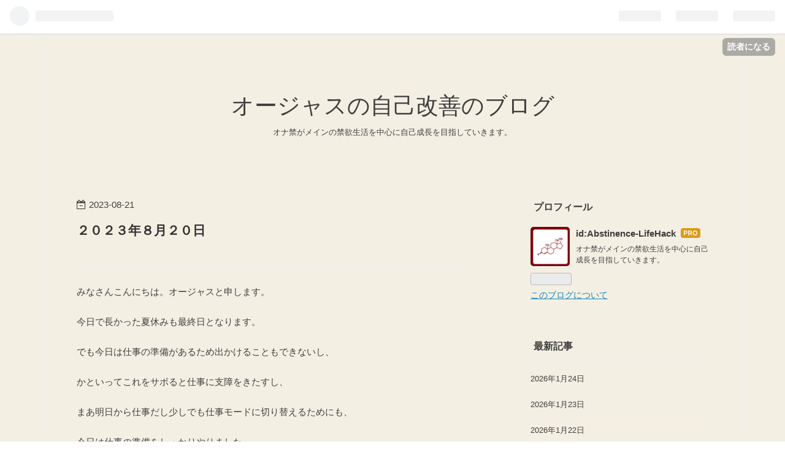

--- FILE ---
content_type: text/html; charset=utf-8
request_url: https://www.abstinence-lifehack.com/entry/20230821/1692545400
body_size: 10223
content:
<!DOCTYPE html>
<html
  lang="ja"

data-admin-domain="//blog.hatena.ne.jp"
data-admin-origin="https://blog.hatena.ne.jp"
data-author="Abstinence-LifeHack"
data-avail-langs="ja en"
data-blog="abstinence-lifehack.hateblo.jp"
data-blog-host="abstinence-lifehack.hateblo.jp"
data-blog-is-public="1"
data-blog-name="オージャスの自己改善のブログ"
data-blog-owner="Abstinence-LifeHack"
data-blog-show-ads=""
data-blog-show-sleeping-ads=""
data-blog-uri="https://www.abstinence-lifehack.com/"
data-blog-uuid="8599973812278232614"
data-blogs-uri-base="https://www.abstinence-lifehack.com"
data-brand="pro"
data-data-layer="{&quot;hatenablog&quot;:{&quot;admin&quot;:{},&quot;analytics&quot;:{&quot;brand_property_id&quot;:&quot;&quot;,&quot;measurement_id&quot;:&quot;&quot;,&quot;non_sampling_property_id&quot;:&quot;&quot;,&quot;property_id&quot;:&quot;&quot;,&quot;separated_property_id&quot;:&quot;UA-29716941-26&quot;},&quot;blog&quot;:{&quot;blog_id&quot;:&quot;8599973812278232614&quot;,&quot;content_seems_japanese&quot;:&quot;true&quot;,&quot;disable_ads&quot;:&quot;custom_domain&quot;,&quot;enable_ads&quot;:&quot;false&quot;,&quot;enable_keyword_link&quot;:&quot;false&quot;,&quot;entry_show_footer_related_entries&quot;:&quot;true&quot;,&quot;force_pc_view&quot;:&quot;false&quot;,&quot;is_public&quot;:&quot;true&quot;,&quot;is_responsive_view&quot;:&quot;false&quot;,&quot;is_sleeping&quot;:&quot;false&quot;,&quot;lang&quot;:&quot;ja&quot;,&quot;name&quot;:&quot;\u30aa\u30fc\u30b8\u30e3\u30b9\u306e\u81ea\u5df1\u6539\u5584\u306e\u30d6\u30ed\u30b0&quot;,&quot;owner_name&quot;:&quot;Abstinence-LifeHack&quot;,&quot;uri&quot;:&quot;https://www.abstinence-lifehack.com/&quot;},&quot;brand&quot;:&quot;pro&quot;,&quot;page_id&quot;:&quot;entry&quot;,&quot;permalink_entry&quot;:{&quot;author_name&quot;:&quot;Abstinence-LifeHack&quot;,&quot;categories&quot;:&quot;&quot;,&quot;character_count&quot;:319,&quot;date&quot;:&quot;2023-08-21&quot;,&quot;entry_id&quot;:&quot;820878482957855236&quot;,&quot;first_category&quot;:&quot;&quot;,&quot;hour&quot;:&quot;0&quot;,&quot;title&quot;:&quot;\uff12\uff10\uff12\uff13\u5e74\uff18\u6708\uff12\uff10\u65e5&quot;,&quot;uri&quot;:&quot;https://www.abstinence-lifehack.com/entry/20230821/1692545400&quot;},&quot;pro&quot;:&quot;pro&quot;,&quot;router_type&quot;:&quot;blogs&quot;}}"
data-device="pc"
data-dont-recommend-pro="false"
data-global-domain="https://hatena.blog"
data-globalheader-color="b"
data-globalheader-type="pc"
data-has-touch-view="1"
data-help-url="https://help.hatenablog.com"
data-page="entry"
data-parts-domain="https://hatenablog-parts.com"
data-plus-available="1"
data-pro="true"
data-router-type="blogs"
data-sentry-dsn="https://03a33e4781a24cf2885099fed222b56d@sentry.io/1195218"
data-sentry-environment="production"
data-sentry-sample-rate="0.1"
data-static-domain="https://cdn.blog.st-hatena.com"
data-version="eb858d677b6f9ea2eeb6a32d6d15a3"




  data-initial-state="{}"

  >
  <head prefix="og: http://ogp.me/ns# fb: http://ogp.me/ns/fb# article: http://ogp.me/ns/article#">

  

  
  <meta name="viewport" content="width=device-width, initial-scale=1.0" />


  


  

  <meta name="robots" content="max-image-preview:large" />


  <meta charset="utf-8"/>
  <meta http-equiv="X-UA-Compatible" content="IE=7; IE=9; IE=10; IE=11" />
  <title>２０２３年８月２０日 - オージャスの自己改善のブログ</title>

  
  <link rel="canonical" href="https://www.abstinence-lifehack.com/entry/20230821/1692545400"/>



  

<meta itemprop="name" content="２０２３年８月２０日 - オージャスの自己改善のブログ"/>

  <meta itemprop="image" content="https://ogimage.blog.st-hatena.com/8599973812278232614/820878482957855236/1692545400"/>


  <meta property="og:title" content="２０２３年８月２０日 - オージャスの自己改善のブログ"/>
<meta property="og:type" content="article"/>
  <meta property="og:url" content="https://www.abstinence-lifehack.com/entry/20230821/1692545400"/>

  <meta property="og:image" content="https://ogimage.blog.st-hatena.com/8599973812278232614/820878482957855236/1692545400"/>

<meta property="og:image:alt" content="２０２３年８月２０日 - オージャスの自己改善のブログ"/>
    <meta property="og:description" content="みなさんこんにちは。オージャスと申します。 今日で長かった夏休みも最終日となります。 でも今日は仕事の準備があるため出かけることもできないし、 かといってこれをサボると仕事に支障をきたすし、 まあ明日から仕事だし少しでも仕事モードに切り替えるためにも、 今日は仕事の準備をしっかりやりました。 でも仕事をしたわけではないからまだ体は休みモードです。 それにこの連休中は筋トレは中止しているし、 明日から筋トレやルーティンを再開して、 いつものストイックな生活に戻していきたいと考えています。 では本日はこの辺で終わらせていただきます。 このブログを最後まで読んでくれて感謝致します。 皆様が輝かしい未…" />
<meta property="og:site_name" content="オージャスの自己改善のブログ"/>

  <meta property="article:published_time" content="2023-08-20T15:30:00Z" />

      <meta name="twitter:card"  content="summary_large_image" />
    <meta name="twitter:image" content="https://ogimage.blog.st-hatena.com/8599973812278232614/820878482957855236/1692545400" />  <meta name="twitter:title" content="２０２３年８月２０日 - オージャスの自己改善のブログ" />    <meta name="twitter:description" content="みなさんこんにちは。オージャスと申します。 今日で長かった夏休みも最終日となります。 でも今日は仕事の準備があるため出かけることもできないし、 かといってこれをサボると仕事に支障をきたすし、 まあ明日から仕事だし少しでも仕事モードに切り替えるためにも、 今日は仕事の準備をしっかりやりました。 でも仕事をしたわけではない…" />  <meta name="twitter:app:name:iphone" content="はてなブログアプリ" />
  <meta name="twitter:app:id:iphone" content="583299321" />
  <meta name="twitter:app:url:iphone" content="hatenablog:///open?uri=https%3A%2F%2Fwww.abstinence-lifehack.com%2Fentry%2F20230821%2F1692545400" />
  
    <meta name="description" content="みなさんこんにちは。オージャスと申します。 今日で長かった夏休みも最終日となります。 でも今日は仕事の準備があるため出かけることもできないし、 かといってこれをサボると仕事に支障をきたすし、 まあ明日から仕事だし少しでも仕事モードに切り替えるためにも、 今日は仕事の準備をしっかりやりました。 でも仕事をしたわけではないからまだ体は休みモードです。 それにこの連休中は筋トレは中止しているし、 明日から筋トレやルーティンを再開して、 いつものストイックな生活に戻していきたいと考えています。 では本日はこの辺で終わらせていただきます。 このブログを最後まで読んでくれて感謝致します。 皆様が輝かしい未…" />


  
<script
  id="embed-gtm-data-layer-loader"
  data-data-layer-page-specific="{&quot;hatenablog&quot;:{&quot;blogs_permalink&quot;:{&quot;blog_afc_issued&quot;:&quot;true&quot;,&quot;entry_afc_issued&quot;:&quot;false&quot;,&quot;is_blog_sleeping&quot;:&quot;false&quot;,&quot;is_author_pro&quot;:&quot;true&quot;,&quot;has_related_entries_with_elasticsearch&quot;:&quot;true&quot;}}}"
>
(function() {
  function loadDataLayer(elem, attrName) {
    if (!elem) { return {}; }
    var json = elem.getAttribute(attrName);
    if (!json) { return {}; }
    return JSON.parse(json);
  }

  var globalVariables = loadDataLayer(
    document.documentElement,
    'data-data-layer'
  );
  var pageSpecificVariables = loadDataLayer(
    document.getElementById('embed-gtm-data-layer-loader'),
    'data-data-layer-page-specific'
  );

  var variables = [globalVariables, pageSpecificVariables];

  if (!window.dataLayer) {
    window.dataLayer = [];
  }

  for (var i = 0; i < variables.length; i++) {
    window.dataLayer.push(variables[i]);
  }
})();
</script>

<!-- Google Tag Manager -->
<script>(function(w,d,s,l,i){w[l]=w[l]||[];w[l].push({'gtm.start':
new Date().getTime(),event:'gtm.js'});var f=d.getElementsByTagName(s)[0],
j=d.createElement(s),dl=l!='dataLayer'?'&l='+l:'';j.async=true;j.src=
'https://www.googletagmanager.com/gtm.js?id='+i+dl;f.parentNode.insertBefore(j,f);
})(window,document,'script','dataLayer','GTM-P4CXTW');</script>
<!-- End Google Tag Manager -->











  <link rel="shortcut icon" href="https://www.abstinence-lifehack.com/icon/favicon">
<link rel="apple-touch-icon" href="https://www.abstinence-lifehack.com/icon/touch">
<link rel="icon" sizes="192x192" href="https://www.abstinence-lifehack.com/icon/link">

  

<link rel="alternate" type="application/atom+xml" title="Atom" href="https://www.abstinence-lifehack.com/feed"/>
<link rel="alternate" type="application/rss+xml" title="RSS2.0" href="https://www.abstinence-lifehack.com/rss"/>

  <link rel="alternate" type="application/json+oembed" href="https://hatena.blog/oembed?url=https%3A%2F%2Fwww.abstinence-lifehack.com%2Fentry%2F20230821%2F1692545400&amp;format=json" title="oEmbed Profile of ２０２３年８月２０日"/>
<link rel="alternate" type="text/xml+oembed" href="https://hatena.blog/oembed?url=https%3A%2F%2Fwww.abstinence-lifehack.com%2Fentry%2F20230821%2F1692545400&amp;format=xml" title="oEmbed Profile of ２０２３年８月２０日"/>
  
  <link rel="author" href="http://www.hatena.ne.jp/Abstinence-LifeHack/">

  

  


  
    
<link rel="stylesheet" type="text/css" href="https://cdn.blog.st-hatena.com/css/blog.css?version=eb858d677b6f9ea2eeb6a32d6d15a3"/>

    
  <link rel="stylesheet" type="text/css" href="https://usercss.blog.st-hatena.com/blog_style/8599973812278232614/112a22e7025053a53a77a0360854d59bbc3c1fef"/>
  
  

  

  
<script> </script>

  
<style>
  div#google_afc_user,
  div.google-afc-user-container,
  div.google_afc_image,
  div.google_afc_blocklink {
      display: block !important;
  }
</style>


  

  
    <script type="application/ld+json">{"@context":"http://schema.org","@type":"Article","dateModified":"2023-08-21T00:30:00+09:00","datePublished":"2023-08-21T00:30:00+09:00","description":"みなさんこんにちは。オージャスと申します。 今日で長かった夏休みも最終日となります。 でも今日は仕事の準備があるため出かけることもできないし、 かといってこれをサボると仕事に支障をきたすし、 まあ明日から仕事だし少しでも仕事モードに切り替えるためにも、 今日は仕事の準備をしっかりやりました。 でも仕事をしたわけではないからまだ体は休みモードです。 それにこの連休中は筋トレは中止しているし、 明日から筋トレやルーティンを再開して、 いつものストイックな生活に戻していきたいと考えています。 では本日はこの辺で終わらせていただきます。 このブログを最後まで読んでくれて感謝致します。 皆様が輝かしい未…","headline":"２０２３年８月２０日","image":["https://cdn.blog.st-hatena.com/images/theme/og-image-1500.png"],"mainEntityOfPage":{"@id":"https://www.abstinence-lifehack.com/entry/20230821/1692545400","@type":"WebPage"}}</script>

  

  

  

</head>

  <body class="page-entry globalheader-ng-enabled">
    

<div id="globalheader-container"
  data-brand="hatenablog"
  
  >
  <iframe id="globalheader" height="37" frameborder="0" allowTransparency="true"></iframe>
</div>


  
  
  
    <nav class="
      blog-controlls
      
    ">
      <div class="blog-controlls-blog-icon">
        <a href="https://www.abstinence-lifehack.com/">
          <img src="https://cdn.image.st-hatena.com/image/square/601f5e993cc103249a18fca504be86f259074132/backend=imagemagick;height=128;version=1;width=128/https%3A%2F%2Fcdn.user.blog.st-hatena.com%2Fcustom_blog_icon%2F139727289%2F1514184468883221" alt="オージャスの自己改善のブログ"/>
        </a>
      </div>
      <div class="blog-controlls-title">
        <a href="https://www.abstinence-lifehack.com/">オージャスの自己改善のブログ</a>
      </div>
      <a href="https://blog.hatena.ne.jp/Abstinence-LifeHack/abstinence-lifehack.hateblo.jp/subscribe?utm_medium=button&amp;utm_source=blogs_topright_button&amp;utm_campaign=subscribe_blog" class="blog-controlls-subscribe-btn test-blog-header-controlls-subscribe">
        読者になる
      </a>
    </nav>
  

  <div id="container">
    <div id="container-inner">
      <header id="blog-title" data-brand="hatenablog">
  <div id="blog-title-inner" >
    <div id="blog-title-content">
      <h1 id="title"><a href="https://www.abstinence-lifehack.com/">オージャスの自己改善のブログ</a></h1>
      
        <h2 id="blog-description">オナ禁がメインの禁欲生活を中心に自己成長を目指していきます。</h2>
      
    </div>
  </div>
</header>

      

      
      




<div id="content" class="hfeed"
  
  >
  <div id="content-inner">
    <div id="wrapper">
      <div id="main">
        <div id="main-inner">
          

          



          
  
  <!-- google_ad_section_start -->
  <!-- rakuten_ad_target_begin -->
  
  
  

  

  
    
      
        <article class="entry hentry test-hentry js-entry-article date-first autopagerize_page_element chars-400 words-100 mode-html entry-odd" id="entry-820878482957855236" data-keyword-campaign="" data-uuid="820878482957855236" data-publication-type="entry">
  <div class="entry-inner">
    <header class="entry-header">
  
    <div class="date entry-date first">
    <a href="https://www.abstinence-lifehack.com/archive/2023/08/21" rel="nofollow">
      <time datetime="2023-08-20T15:30:00Z" title="2023-08-20T15:30:00Z">
        <span class="date-year">2023</span><span class="hyphen">-</span><span class="date-month">08</span><span class="hyphen">-</span><span class="date-day">21</span>
      </time>
    </a>
      </div>
  <h1 class="entry-title">
  <a href="https://www.abstinence-lifehack.com/entry/20230821/1692545400" class="entry-title-link bookmark">２０２３年８月２０日</a>
</h1>

  
  


  

  
  
<div class="social-buttons">
  
  
  
  
  
  
  
  
  
</div>



</header>

    


    <div class="entry-content hatenablog-entry">
  
    <p>みなさんこんにちは。オージャスと申します。</p>
<p>今日で長かった夏休みも最終日となります。</p>
<p>でも今日は仕事の準備があるため出かけることもできないし、</p>
<p>かといってこれをサボると仕事に支障をきたすし、</p>
<p>まあ明日から仕事だし少しでも仕事モードに切り替えるためにも、</p>
<p>今日は仕事の準備をしっかりやりました。</p>
<p>でも仕事をしたわけではないからまだ体は休みモードです。</p>
<p>それにこの連休中は筋トレは中止しているし、</p>
<p>明日から筋トレやルーティンを再開して、</p>
<p>いつものストイックな生活に戻していきたいと考えています。</p>
<p>では本日はこの辺で終わらせていただきます。</p>
<p>このブログを最後まで読んでくれて感謝致します。</p>
<p>皆様が輝かしい未来への礎となる事を心より祈念致します。</p>
<p><iframe style="border: none;" src="https://rcm-fe.amazon-adsystem.com/e/cm?o=9&amp;p=48&amp;l=ur1&amp;category=kindle&amp;banner=0TJZDN29D5N619MVE982&amp;f=ifr&amp;linkID=43276768a8e866ec03ba17c891105dea&amp;t=kaz7102-22&amp;tracking_id=kaz7102-22" width="728" height="90" frameborder="0" marginwidth="0" scrolling="no"></iframe></p>
<p><iframe style="border: none;" src="https://rcm-fe.amazon-adsystem.com/e/cm?o=9&amp;p=48&amp;l=ur1&amp;category=kindleunlimited&amp;banner=020QD8Q3CDAS50JJRD02&amp;f=ifr&amp;linkID=8480812ffc2699f1e075ef43c4a24894&amp;t=kaz7102-22&amp;tracking_id=kaz7102-22" width="728" height="90" frameborder="0" marginwidth="0" scrolling="no"></iframe></p>
<p><iframe style="border: none;" src="https://rcm-fe.amazon-adsystem.com/e/cm?o=9&amp;p=48&amp;l=ur1&amp;category=prime&amp;banner=0VEMZSN241RE9KEJYV02&amp;f=ifr&amp;linkID=ceafe30f6b826a03f1e144ee59b36aa2&amp;t=kaz7102-22&amp;tracking_id=kaz7102-22" width="728" height="90" frameborder="0" marginwidth="0" scrolling="no"></iframe></p>
<p><iframe style="border: none;" src="https://rcm-fe.amazon-adsystem.com/e/cm?o=9&amp;p=48&amp;l=ur1&amp;category=musicunlimited&amp;banner=0T1297SRV329NGY20C02&amp;f=ifr&amp;linkID=c3e410383b32d8e79aa4c3dfc614ea18&amp;t=kaz7102-22&amp;tracking_id=kaz7102-22" width="728" height="90" frameborder="0" marginwidth="0" scrolling="no"></iframe></p>
<p><iframe style="border: none;" src="https://rcm-fe.amazon-adsystem.com/e/cm?o=9&amp;p=48&amp;l=ur1&amp;category=audible&amp;banner=193071V4XXGHG0SQJB02&amp;f=ifr&amp;linkID=27b3bbff441d0d0cc0d70d30200936be&amp;t=kaz7102-22&amp;tracking_id=kaz7102-22" width="728" height="90" frameborder="0" marginwidth="0" scrolling="no"></iframe></p>
<p><iframe style="border: none;" src="https://rcm-fe.amazon-adsystem.com/e/cm?o=9&amp;p=48&amp;l=ur1&amp;category=primevideochannel&amp;banner=0ARGP2M0NT03XRJ749G2&amp;f=ifr&amp;linkID=3ed324fe1e605daf50784255f36c8f0b&amp;t=kaz7102-22&amp;tracking_id=kaz7102-22" width="728" height="90" frameborder="0" marginwidth="0" scrolling="no"></iframe></p>
<p><iframe style="border: none;" src="https://rcm-fe.amazon-adsystem.com/e/cm?o=9&amp;p=48&amp;l=ur1&amp;category=kindlebooks&amp;banner=1X31T257082BN8GSPVG2&amp;f=ifr&amp;linkID=e3d781c5c950005bb0747914b56a1284&amp;t=kaz7102-22&amp;tracking_id=kaz7102-22" width="728" height="90" frameborder="0" marginwidth="0" scrolling="no"></iframe></p>
<p><iframe style="border: none;" src="https://rcm-fe.amazon-adsystem.com/e/cm?o=9&amp;p=48&amp;l=ur1&amp;category=amazonbusiness&amp;banner=080FCG0ZYXP51TTARGR2&amp;f=ifr&amp;linkID=6b1b7c733c103d16e592dac997f8abe7&amp;t=kaz7102-22&amp;tracking_id=kaz7102-22" width="728" height="90" frameborder="0" marginwidth="0" scrolling="no"></iframe></p>
    
    




    

  
</div>

    
  <footer class="entry-footer">
    
    <div class="entry-tags-wrapper">
  <div class="entry-tags">  </div>
</div>

    <p class="entry-footer-section track-inview-by-gtm" data-gtm-track-json="{&quot;area&quot;: &quot;finish_reading&quot;}">
  <span class="author vcard"><span class="fn" data-load-nickname="1" data-user-name="Abstinence-LifeHack" >Abstinence-LifeHack</span></span>
  <span class="entry-footer-time"><a href="https://www.abstinence-lifehack.com/entry/20230821/1692545400"><time data-relative datetime="2023-08-20T15:30:00Z" title="2023-08-20T15:30:00Z" class="updated">2023-08-21 00:30</time></a></span>
  
  
  
    <span class="
      entry-footer-subscribe
      
    " data-test-blog-controlls-subscribe>
      <a href="https://blog.hatena.ne.jp/Abstinence-LifeHack/abstinence-lifehack.hateblo.jp/subscribe?utm_campaign=subscribe_blog&amp;utm_source=blogs_entry_footer&amp;utm_medium=button">
        読者になる
      </a>
    </span>
  
</p>

    
  <div
    class="hatena-star-container"
    data-hatena-star-container
    data-hatena-star-url="https://www.abstinence-lifehack.com/entry/20230821/1692545400"
    data-hatena-star-title="２０２３年８月２０日"
    data-hatena-star-variant="profile-icon"
    data-hatena-star-profile-url-template="https://blog.hatena.ne.jp/{username}/"
  ></div>


    
<div class="social-buttons">
  
  
  
  
  
  
  
  
  
</div>

    

    <div class="customized-footer">
      
  <iframe class="hatena-bookmark-comment-iframe" data-src="https://www.abstinence-lifehack.com/iframe/hatena_bookmark_comment?canonical_uri=https%3A%2F%2Fwww.abstinence-lifehack.com%2Fentry%2F20230821%2F1692545400" frameborder="0" scrolling="no" style="border: none; width: 100%;">
  </iframe>


        

          <div class="entry-footer-modules" id="entry-footer-secondary-modules">      
<div class="hatena-module hatena-module-related-entries" >
      
  <!-- Hatena-Epic-has-related-entries-with-elasticsearch:true -->
  <div class="hatena-module-title">
    関連記事
  </div>
  <div class="hatena-module-body">
    <ul class="related-entries hatena-urllist urllist-with-thumbnails">
  
  
    
    <li class="urllist-item related-entries-item">
      <div class="urllist-item-inner related-entries-item-inner">
        
          
                      <div class="urllist-date-link related-entries-date-link">
  <a href="https://www.abstinence-lifehack.com/archive/2024/07/25" rel="nofollow">
    <time datetime="2024-07-24T15:30:00Z" title="2024年7月25日">
      2024-07-25
    </time>
  </a>
</div>

          <a href="https://www.abstinence-lifehack.com/entry/20240725/1721835000" class="urllist-title-link related-entries-title-link  urllist-title related-entries-title">２０２４年７月２４日</a>




          
          

                      <div class="urllist-entry-body related-entries-entry-body">みなさんこんにちは。オージャスと申します。 自分は筋トレなど…</div>
      </div>
    </li>
  
    
    <li class="urllist-item related-entries-item">
      <div class="urllist-item-inner related-entries-item-inner">
        
          
                      <div class="urllist-date-link related-entries-date-link">
  <a href="https://www.abstinence-lifehack.com/archive/2024/07/20" rel="nofollow">
    <time datetime="2024-07-19T15:30:00Z" title="2024年7月20日">
      2024-07-20
    </time>
  </a>
</div>

          <a href="https://www.abstinence-lifehack.com/entry/20240720/1721403000" class="urllist-title-link related-entries-title-link  urllist-title related-entries-title">２０２４年７月１９日</a>




          
          

                      <div class="urllist-entry-body related-entries-entry-body">みなさんこんにちは。オージャスと申します。 オナ禁とか筋トレ…</div>
      </div>
    </li>
  
    
    <li class="urllist-item related-entries-item">
      <div class="urllist-item-inner related-entries-item-inner">
        
          
                      <div class="urllist-date-link related-entries-date-link">
  <a href="https://www.abstinence-lifehack.com/archive/2024/03/19" rel="nofollow">
    <time datetime="2024-03-18T15:30:00Z" title="2024年3月19日">
      2024-03-19
    </time>
  </a>
</div>

          <a href="https://www.abstinence-lifehack.com/entry/20240319/1710775800" class="urllist-title-link related-entries-title-link  urllist-title related-entries-title">２０２４年３月１８日</a>




          
          

                      <div class="urllist-entry-body related-entries-entry-body">みなさんこんにちは。オージャスと申します。 筋トレを始めて７…</div>
      </div>
    </li>
  
    
    <li class="urllist-item related-entries-item">
      <div class="urllist-item-inner related-entries-item-inner">
        
          
                      <div class="urllist-date-link related-entries-date-link">
  <a href="https://www.abstinence-lifehack.com/archive/2024/01/19" rel="nofollow">
    <time datetime="2024-01-18T15:30:00Z" title="2024年1月19日">
      2024-01-19
    </time>
  </a>
</div>

          <a href="https://www.abstinence-lifehack.com/entry/20240119/1705591800" class="urllist-title-link related-entries-title-link  urllist-title related-entries-title">２０２４年１月１８日</a>




          
          

                      <div class="urllist-entry-body related-entries-entry-body">みなさんこんにちは。オージャスと申します。 今までの自分は趣…</div>
      </div>
    </li>
  
    
    <li class="urllist-item related-entries-item">
      <div class="urllist-item-inner related-entries-item-inner">
        
          
                      <div class="urllist-date-link related-entries-date-link">
  <a href="https://www.abstinence-lifehack.com/archive/2023/10/19" rel="nofollow">
    <time datetime="2023-10-18T15:30:00Z" title="2023年10月19日">
      2023-10-19
    </time>
  </a>
</div>

          <a href="https://www.abstinence-lifehack.com/entry/20231019/1697643000" class="urllist-title-link related-entries-title-link  urllist-title related-entries-title">２０２３年１０月１８日</a>




          
          

                      <div class="urllist-entry-body related-entries-entry-body">みなさんこんにちは。オージャスと申します。 自分はやりたいこ…</div>
      </div>
    </li>
  
</ul>

  </div>
</div>
  </div>
        

      
    </div>
    
  <div class="comment-box js-comment-box">
    
    <ul class="comment js-comment">
      <li class="read-more-comments" style="display: none;"><a>もっと読む</a></li>
    </ul>
    
      <a class="leave-comment-title js-leave-comment-title">コメントを書く</a>
    
  </div>

  </footer>

  </div>
</article>

      
      
    
  

  
  <!-- rakuten_ad_target_end -->
  <!-- google_ad_section_end -->
  
  
  
  <div class="pager pager-permalink permalink">
    
      
      <span class="pager-prev">
        <a href="https://www.abstinence-lifehack.com/entry/20230822/1692631800" rel="prev">
          <span class="pager-arrow">&laquo; </span>
          ２０２３年８月２１日
        </a>
      </span>
    
    
      
      <span class="pager-next">
        <a href="https://www.abstinence-lifehack.com/entry/20230820/1692459000" rel="next">
          ２０２３年８月１９日
          <span class="pager-arrow"> &raquo;</span>
        </a>
      </span>
    
  </div>


  



        </div>
      </div>

      <aside id="box1">
  <div id="box1-inner">
  </div>
</aside>

    </div><!-- #wrapper -->

    
<aside id="box2">
  
  <div id="box2-inner">
    
      

<div class="hatena-module hatena-module-profile">
  <div class="hatena-module-title">
    プロフィール
  </div>
  <div class="hatena-module-body">
    
    <a href="https://www.abstinence-lifehack.com/about" class="profile-icon-link">
      <img src="https://cdn.profile-image.st-hatena.com/users/Abstinence-LifeHack/profile.png?1503204762"
      alt="id:Abstinence-LifeHack" class="profile-icon" />
    </a>
    

    
    <span class="id">
      <a href="https://www.abstinence-lifehack.com/about" class="hatena-id-link"><span data-load-nickname="1" data-user-name="Abstinence-LifeHack">id:Abstinence-LifeHack</span></a>
      
  
  
    <a href="https://blog.hatena.ne.jp/-/pro?plus_via=blog_plus_badge&amp;utm_source=pro_badge&amp;utm_medium=referral&amp;utm_campaign=register_pro" title="はてなブログPro"><i class="badge-type-pro">はてなブログPro</i></a>
  


    </span>
    

    

    
    <div class="profile-description">
      <p>オナ禁がメインの禁欲生活を中心に自己成長を目指していきます。</p>

    </div>
    

    
      <div class="hatena-follow-button-box btn-subscribe js-hatena-follow-button-box"
  
  >

  <a href="#" class="hatena-follow-button js-hatena-follow-button">
    <span class="subscribing">
      <span class="foreground">読者です</span>
      <span class="background">読者をやめる</span>
    </span>
    <span class="unsubscribing" data-track-name="profile-widget-subscribe-button" data-track-once>
      <span class="foreground">読者になる</span>
      <span class="background">読者になる</span>
    </span>
  </a>
  <div class="subscription-count-box js-subscription-count-box">
    <i></i>
    <u></u>
    <span class="subscription-count js-subscription-count">
    </span>
  </div>
</div>

    

    

    <div class="profile-about">
      <a href="https://www.abstinence-lifehack.com/about">このブログについて</a>
    </div>

  </div>
</div>

    
      <div class="hatena-module hatena-module-recent-entries ">
  <div class="hatena-module-title">
    <a href="https://www.abstinence-lifehack.com/archive">
      最新記事
    </a>
  </div>
  <div class="hatena-module-body">
    <ul class="recent-entries hatena-urllist ">
  
  
    
    <li class="urllist-item recent-entries-item">
      <div class="urllist-item-inner recent-entries-item-inner">
        
          
          
          <a href="https://www.abstinence-lifehack.com/entry/20260125/1769266800" class="urllist-title-link recent-entries-title-link  urllist-title recent-entries-title">2026年1月24日</a>




          
          

                </div>
    </li>
  
    
    <li class="urllist-item recent-entries-item">
      <div class="urllist-item-inner recent-entries-item-inner">
        
          
          
          <a href="https://www.abstinence-lifehack.com/entry/20260124/1769180400" class="urllist-title-link recent-entries-title-link  urllist-title recent-entries-title">2026年1月23日</a>




          
          

                </div>
    </li>
  
    
    <li class="urllist-item recent-entries-item">
      <div class="urllist-item-inner recent-entries-item-inner">
        
          
          
          <a href="https://www.abstinence-lifehack.com/entry/20260123/1769094000" class="urllist-title-link recent-entries-title-link  urllist-title recent-entries-title">2026年1月22日</a>




          
          

                </div>
    </li>
  
    
    <li class="urllist-item recent-entries-item">
      <div class="urllist-item-inner recent-entries-item-inner">
        
          
          
          <a href="https://www.abstinence-lifehack.com/entry/20260122/1769007600" class="urllist-title-link recent-entries-title-link  urllist-title recent-entries-title">2026年1月21日</a>




          
          

                </div>
    </li>
  
    
    <li class="urllist-item recent-entries-item">
      <div class="urllist-item-inner recent-entries-item-inner">
        
          
          
          <a href="https://www.abstinence-lifehack.com/entry/20260121/1768921200" class="urllist-title-link recent-entries-title-link  urllist-title recent-entries-title">2026年1月20日</a>




          
          

                </div>
    </li>
  
</ul>

      </div>
</div>

    
      

<div class="hatena-module hatena-module-archive" data-archive-type="default" data-archive-url="https://www.abstinence-lifehack.com/archive">
  <div class="hatena-module-title">
    <a href="https://www.abstinence-lifehack.com/archive">月別アーカイブ</a>
  </div>
  <div class="hatena-module-body">
    
      
        <ul class="hatena-urllist">
          
            <li class="archive-module-year archive-module-year-hidden" data-year="2026">
              <div class="archive-module-button">
                <span class="archive-module-hide-button">▼</span>
                <span class="archive-module-show-button">▶</span>
              </div>
              <a href="https://www.abstinence-lifehack.com/archive/2026" class="archive-module-year-title archive-module-year-2026">
                2026
              </a>
              <ul class="archive-module-months">
                
                  <li class="archive-module-month">
                    <a href="https://www.abstinence-lifehack.com/archive/2026/01" class="archive-module-month-title archive-module-month-2026-1">
                      2026 / 1
                    </a>
                  </li>
                
              </ul>
            </li>
          
            <li class="archive-module-year archive-module-year-hidden" data-year="2025">
              <div class="archive-module-button">
                <span class="archive-module-hide-button">▼</span>
                <span class="archive-module-show-button">▶</span>
              </div>
              <a href="https://www.abstinence-lifehack.com/archive/2025" class="archive-module-year-title archive-module-year-2025">
                2025
              </a>
              <ul class="archive-module-months">
                
                  <li class="archive-module-month">
                    <a href="https://www.abstinence-lifehack.com/archive/2025/12" class="archive-module-month-title archive-module-month-2025-12">
                      2025 / 12
                    </a>
                  </li>
                
                  <li class="archive-module-month">
                    <a href="https://www.abstinence-lifehack.com/archive/2025/11" class="archive-module-month-title archive-module-month-2025-11">
                      2025 / 11
                    </a>
                  </li>
                
                  <li class="archive-module-month">
                    <a href="https://www.abstinence-lifehack.com/archive/2025/10" class="archive-module-month-title archive-module-month-2025-10">
                      2025 / 10
                    </a>
                  </li>
                
                  <li class="archive-module-month">
                    <a href="https://www.abstinence-lifehack.com/archive/2025/09" class="archive-module-month-title archive-module-month-2025-9">
                      2025 / 9
                    </a>
                  </li>
                
                  <li class="archive-module-month">
                    <a href="https://www.abstinence-lifehack.com/archive/2025/08" class="archive-module-month-title archive-module-month-2025-8">
                      2025 / 8
                    </a>
                  </li>
                
                  <li class="archive-module-month">
                    <a href="https://www.abstinence-lifehack.com/archive/2025/07" class="archive-module-month-title archive-module-month-2025-7">
                      2025 / 7
                    </a>
                  </li>
                
                  <li class="archive-module-month">
                    <a href="https://www.abstinence-lifehack.com/archive/2025/06" class="archive-module-month-title archive-module-month-2025-6">
                      2025 / 6
                    </a>
                  </li>
                
                  <li class="archive-module-month">
                    <a href="https://www.abstinence-lifehack.com/archive/2025/05" class="archive-module-month-title archive-module-month-2025-5">
                      2025 / 5
                    </a>
                  </li>
                
                  <li class="archive-module-month">
                    <a href="https://www.abstinence-lifehack.com/archive/2025/04" class="archive-module-month-title archive-module-month-2025-4">
                      2025 / 4
                    </a>
                  </li>
                
                  <li class="archive-module-month">
                    <a href="https://www.abstinence-lifehack.com/archive/2025/03" class="archive-module-month-title archive-module-month-2025-3">
                      2025 / 3
                    </a>
                  </li>
                
                  <li class="archive-module-month">
                    <a href="https://www.abstinence-lifehack.com/archive/2025/02" class="archive-module-month-title archive-module-month-2025-2">
                      2025 / 2
                    </a>
                  </li>
                
                  <li class="archive-module-month">
                    <a href="https://www.abstinence-lifehack.com/archive/2025/01" class="archive-module-month-title archive-module-month-2025-1">
                      2025 / 1
                    </a>
                  </li>
                
              </ul>
            </li>
          
            <li class="archive-module-year archive-module-year-hidden" data-year="2024">
              <div class="archive-module-button">
                <span class="archive-module-hide-button">▼</span>
                <span class="archive-module-show-button">▶</span>
              </div>
              <a href="https://www.abstinence-lifehack.com/archive/2024" class="archive-module-year-title archive-module-year-2024">
                2024
              </a>
              <ul class="archive-module-months">
                
                  <li class="archive-module-month">
                    <a href="https://www.abstinence-lifehack.com/archive/2024/12" class="archive-module-month-title archive-module-month-2024-12">
                      2024 / 12
                    </a>
                  </li>
                
                  <li class="archive-module-month">
                    <a href="https://www.abstinence-lifehack.com/archive/2024/11" class="archive-module-month-title archive-module-month-2024-11">
                      2024 / 11
                    </a>
                  </li>
                
                  <li class="archive-module-month">
                    <a href="https://www.abstinence-lifehack.com/archive/2024/10" class="archive-module-month-title archive-module-month-2024-10">
                      2024 / 10
                    </a>
                  </li>
                
                  <li class="archive-module-month">
                    <a href="https://www.abstinence-lifehack.com/archive/2024/09" class="archive-module-month-title archive-module-month-2024-9">
                      2024 / 9
                    </a>
                  </li>
                
                  <li class="archive-module-month">
                    <a href="https://www.abstinence-lifehack.com/archive/2024/08" class="archive-module-month-title archive-module-month-2024-8">
                      2024 / 8
                    </a>
                  </li>
                
                  <li class="archive-module-month">
                    <a href="https://www.abstinence-lifehack.com/archive/2024/07" class="archive-module-month-title archive-module-month-2024-7">
                      2024 / 7
                    </a>
                  </li>
                
                  <li class="archive-module-month">
                    <a href="https://www.abstinence-lifehack.com/archive/2024/06" class="archive-module-month-title archive-module-month-2024-6">
                      2024 / 6
                    </a>
                  </li>
                
                  <li class="archive-module-month">
                    <a href="https://www.abstinence-lifehack.com/archive/2024/05" class="archive-module-month-title archive-module-month-2024-5">
                      2024 / 5
                    </a>
                  </li>
                
                  <li class="archive-module-month">
                    <a href="https://www.abstinence-lifehack.com/archive/2024/04" class="archive-module-month-title archive-module-month-2024-4">
                      2024 / 4
                    </a>
                  </li>
                
                  <li class="archive-module-month">
                    <a href="https://www.abstinence-lifehack.com/archive/2024/03" class="archive-module-month-title archive-module-month-2024-3">
                      2024 / 3
                    </a>
                  </li>
                
                  <li class="archive-module-month">
                    <a href="https://www.abstinence-lifehack.com/archive/2024/02" class="archive-module-month-title archive-module-month-2024-2">
                      2024 / 2
                    </a>
                  </li>
                
                  <li class="archive-module-month">
                    <a href="https://www.abstinence-lifehack.com/archive/2024/01" class="archive-module-month-title archive-module-month-2024-1">
                      2024 / 1
                    </a>
                  </li>
                
              </ul>
            </li>
          
            <li class="archive-module-year archive-module-year-hidden" data-year="2023">
              <div class="archive-module-button">
                <span class="archive-module-hide-button">▼</span>
                <span class="archive-module-show-button">▶</span>
              </div>
              <a href="https://www.abstinence-lifehack.com/archive/2023" class="archive-module-year-title archive-module-year-2023">
                2023
              </a>
              <ul class="archive-module-months">
                
                  <li class="archive-module-month">
                    <a href="https://www.abstinence-lifehack.com/archive/2023/12" class="archive-module-month-title archive-module-month-2023-12">
                      2023 / 12
                    </a>
                  </li>
                
                  <li class="archive-module-month">
                    <a href="https://www.abstinence-lifehack.com/archive/2023/11" class="archive-module-month-title archive-module-month-2023-11">
                      2023 / 11
                    </a>
                  </li>
                
                  <li class="archive-module-month">
                    <a href="https://www.abstinence-lifehack.com/archive/2023/10" class="archive-module-month-title archive-module-month-2023-10">
                      2023 / 10
                    </a>
                  </li>
                
                  <li class="archive-module-month">
                    <a href="https://www.abstinence-lifehack.com/archive/2023/09" class="archive-module-month-title archive-module-month-2023-9">
                      2023 / 9
                    </a>
                  </li>
                
                  <li class="archive-module-month">
                    <a href="https://www.abstinence-lifehack.com/archive/2023/08" class="archive-module-month-title archive-module-month-2023-8">
                      2023 / 8
                    </a>
                  </li>
                
                  <li class="archive-module-month">
                    <a href="https://www.abstinence-lifehack.com/archive/2023/07" class="archive-module-month-title archive-module-month-2023-7">
                      2023 / 7
                    </a>
                  </li>
                
                  <li class="archive-module-month">
                    <a href="https://www.abstinence-lifehack.com/archive/2023/06" class="archive-module-month-title archive-module-month-2023-6">
                      2023 / 6
                    </a>
                  </li>
                
                  <li class="archive-module-month">
                    <a href="https://www.abstinence-lifehack.com/archive/2023/05" class="archive-module-month-title archive-module-month-2023-5">
                      2023 / 5
                    </a>
                  </li>
                
                  <li class="archive-module-month">
                    <a href="https://www.abstinence-lifehack.com/archive/2023/04" class="archive-module-month-title archive-module-month-2023-4">
                      2023 / 4
                    </a>
                  </li>
                
                  <li class="archive-module-month">
                    <a href="https://www.abstinence-lifehack.com/archive/2023/03" class="archive-module-month-title archive-module-month-2023-3">
                      2023 / 3
                    </a>
                  </li>
                
                  <li class="archive-module-month">
                    <a href="https://www.abstinence-lifehack.com/archive/2023/02" class="archive-module-month-title archive-module-month-2023-2">
                      2023 / 2
                    </a>
                  </li>
                
                  <li class="archive-module-month">
                    <a href="https://www.abstinence-lifehack.com/archive/2023/01" class="archive-module-month-title archive-module-month-2023-1">
                      2023 / 1
                    </a>
                  </li>
                
              </ul>
            </li>
          
            <li class="archive-module-year archive-module-year-hidden" data-year="2022">
              <div class="archive-module-button">
                <span class="archive-module-hide-button">▼</span>
                <span class="archive-module-show-button">▶</span>
              </div>
              <a href="https://www.abstinence-lifehack.com/archive/2022" class="archive-module-year-title archive-module-year-2022">
                2022
              </a>
              <ul class="archive-module-months">
                
                  <li class="archive-module-month">
                    <a href="https://www.abstinence-lifehack.com/archive/2022/12" class="archive-module-month-title archive-module-month-2022-12">
                      2022 / 12
                    </a>
                  </li>
                
                  <li class="archive-module-month">
                    <a href="https://www.abstinence-lifehack.com/archive/2022/11" class="archive-module-month-title archive-module-month-2022-11">
                      2022 / 11
                    </a>
                  </li>
                
                  <li class="archive-module-month">
                    <a href="https://www.abstinence-lifehack.com/archive/2022/10" class="archive-module-month-title archive-module-month-2022-10">
                      2022 / 10
                    </a>
                  </li>
                
                  <li class="archive-module-month">
                    <a href="https://www.abstinence-lifehack.com/archive/2022/09" class="archive-module-month-title archive-module-month-2022-9">
                      2022 / 9
                    </a>
                  </li>
                
                  <li class="archive-module-month">
                    <a href="https://www.abstinence-lifehack.com/archive/2022/08" class="archive-module-month-title archive-module-month-2022-8">
                      2022 / 8
                    </a>
                  </li>
                
                  <li class="archive-module-month">
                    <a href="https://www.abstinence-lifehack.com/archive/2022/07" class="archive-module-month-title archive-module-month-2022-7">
                      2022 / 7
                    </a>
                  </li>
                
                  <li class="archive-module-month">
                    <a href="https://www.abstinence-lifehack.com/archive/2022/06" class="archive-module-month-title archive-module-month-2022-6">
                      2022 / 6
                    </a>
                  </li>
                
                  <li class="archive-module-month">
                    <a href="https://www.abstinence-lifehack.com/archive/2022/05" class="archive-module-month-title archive-module-month-2022-5">
                      2022 / 5
                    </a>
                  </li>
                
                  <li class="archive-module-month">
                    <a href="https://www.abstinence-lifehack.com/archive/2022/04" class="archive-module-month-title archive-module-month-2022-4">
                      2022 / 4
                    </a>
                  </li>
                
                  <li class="archive-module-month">
                    <a href="https://www.abstinence-lifehack.com/archive/2022/03" class="archive-module-month-title archive-module-month-2022-3">
                      2022 / 3
                    </a>
                  </li>
                
                  <li class="archive-module-month">
                    <a href="https://www.abstinence-lifehack.com/archive/2022/02" class="archive-module-month-title archive-module-month-2022-2">
                      2022 / 2
                    </a>
                  </li>
                
                  <li class="archive-module-month">
                    <a href="https://www.abstinence-lifehack.com/archive/2022/01" class="archive-module-month-title archive-module-month-2022-1">
                      2022 / 1
                    </a>
                  </li>
                
              </ul>
            </li>
          
            <li class="archive-module-year archive-module-year-hidden" data-year="2021">
              <div class="archive-module-button">
                <span class="archive-module-hide-button">▼</span>
                <span class="archive-module-show-button">▶</span>
              </div>
              <a href="https://www.abstinence-lifehack.com/archive/2021" class="archive-module-year-title archive-module-year-2021">
                2021
              </a>
              <ul class="archive-module-months">
                
                  <li class="archive-module-month">
                    <a href="https://www.abstinence-lifehack.com/archive/2021/12" class="archive-module-month-title archive-module-month-2021-12">
                      2021 / 12
                    </a>
                  </li>
                
                  <li class="archive-module-month">
                    <a href="https://www.abstinence-lifehack.com/archive/2021/11" class="archive-module-month-title archive-module-month-2021-11">
                      2021 / 11
                    </a>
                  </li>
                
                  <li class="archive-module-month">
                    <a href="https://www.abstinence-lifehack.com/archive/2021/10" class="archive-module-month-title archive-module-month-2021-10">
                      2021 / 10
                    </a>
                  </li>
                
                  <li class="archive-module-month">
                    <a href="https://www.abstinence-lifehack.com/archive/2021/09" class="archive-module-month-title archive-module-month-2021-9">
                      2021 / 9
                    </a>
                  </li>
                
                  <li class="archive-module-month">
                    <a href="https://www.abstinence-lifehack.com/archive/2021/08" class="archive-module-month-title archive-module-month-2021-8">
                      2021 / 8
                    </a>
                  </li>
                
                  <li class="archive-module-month">
                    <a href="https://www.abstinence-lifehack.com/archive/2021/07" class="archive-module-month-title archive-module-month-2021-7">
                      2021 / 7
                    </a>
                  </li>
                
                  <li class="archive-module-month">
                    <a href="https://www.abstinence-lifehack.com/archive/2021/06" class="archive-module-month-title archive-module-month-2021-6">
                      2021 / 6
                    </a>
                  </li>
                
                  <li class="archive-module-month">
                    <a href="https://www.abstinence-lifehack.com/archive/2021/05" class="archive-module-month-title archive-module-month-2021-5">
                      2021 / 5
                    </a>
                  </li>
                
                  <li class="archive-module-month">
                    <a href="https://www.abstinence-lifehack.com/archive/2021/04" class="archive-module-month-title archive-module-month-2021-4">
                      2021 / 4
                    </a>
                  </li>
                
                  <li class="archive-module-month">
                    <a href="https://www.abstinence-lifehack.com/archive/2021/03" class="archive-module-month-title archive-module-month-2021-3">
                      2021 / 3
                    </a>
                  </li>
                
                  <li class="archive-module-month">
                    <a href="https://www.abstinence-lifehack.com/archive/2021/02" class="archive-module-month-title archive-module-month-2021-2">
                      2021 / 2
                    </a>
                  </li>
                
                  <li class="archive-module-month">
                    <a href="https://www.abstinence-lifehack.com/archive/2021/01" class="archive-module-month-title archive-module-month-2021-1">
                      2021 / 1
                    </a>
                  </li>
                
              </ul>
            </li>
          
            <li class="archive-module-year archive-module-year-hidden" data-year="2020">
              <div class="archive-module-button">
                <span class="archive-module-hide-button">▼</span>
                <span class="archive-module-show-button">▶</span>
              </div>
              <a href="https://www.abstinence-lifehack.com/archive/2020" class="archive-module-year-title archive-module-year-2020">
                2020
              </a>
              <ul class="archive-module-months">
                
                  <li class="archive-module-month">
                    <a href="https://www.abstinence-lifehack.com/archive/2020/12" class="archive-module-month-title archive-module-month-2020-12">
                      2020 / 12
                    </a>
                  </li>
                
                  <li class="archive-module-month">
                    <a href="https://www.abstinence-lifehack.com/archive/2020/11" class="archive-module-month-title archive-module-month-2020-11">
                      2020 / 11
                    </a>
                  </li>
                
                  <li class="archive-module-month">
                    <a href="https://www.abstinence-lifehack.com/archive/2020/10" class="archive-module-month-title archive-module-month-2020-10">
                      2020 / 10
                    </a>
                  </li>
                
                  <li class="archive-module-month">
                    <a href="https://www.abstinence-lifehack.com/archive/2020/09" class="archive-module-month-title archive-module-month-2020-9">
                      2020 / 9
                    </a>
                  </li>
                
                  <li class="archive-module-month">
                    <a href="https://www.abstinence-lifehack.com/archive/2020/08" class="archive-module-month-title archive-module-month-2020-8">
                      2020 / 8
                    </a>
                  </li>
                
                  <li class="archive-module-month">
                    <a href="https://www.abstinence-lifehack.com/archive/2020/07" class="archive-module-month-title archive-module-month-2020-7">
                      2020 / 7
                    </a>
                  </li>
                
                  <li class="archive-module-month">
                    <a href="https://www.abstinence-lifehack.com/archive/2020/06" class="archive-module-month-title archive-module-month-2020-6">
                      2020 / 6
                    </a>
                  </li>
                
                  <li class="archive-module-month">
                    <a href="https://www.abstinence-lifehack.com/archive/2020/05" class="archive-module-month-title archive-module-month-2020-5">
                      2020 / 5
                    </a>
                  </li>
                
                  <li class="archive-module-month">
                    <a href="https://www.abstinence-lifehack.com/archive/2020/04" class="archive-module-month-title archive-module-month-2020-4">
                      2020 / 4
                    </a>
                  </li>
                
                  <li class="archive-module-month">
                    <a href="https://www.abstinence-lifehack.com/archive/2020/03" class="archive-module-month-title archive-module-month-2020-3">
                      2020 / 3
                    </a>
                  </li>
                
                  <li class="archive-module-month">
                    <a href="https://www.abstinence-lifehack.com/archive/2020/02" class="archive-module-month-title archive-module-month-2020-2">
                      2020 / 2
                    </a>
                  </li>
                
                  <li class="archive-module-month">
                    <a href="https://www.abstinence-lifehack.com/archive/2020/01" class="archive-module-month-title archive-module-month-2020-1">
                      2020 / 1
                    </a>
                  </li>
                
              </ul>
            </li>
          
            <li class="archive-module-year archive-module-year-hidden" data-year="2019">
              <div class="archive-module-button">
                <span class="archive-module-hide-button">▼</span>
                <span class="archive-module-show-button">▶</span>
              </div>
              <a href="https://www.abstinence-lifehack.com/archive/2019" class="archive-module-year-title archive-module-year-2019">
                2019
              </a>
              <ul class="archive-module-months">
                
                  <li class="archive-module-month">
                    <a href="https://www.abstinence-lifehack.com/archive/2019/12" class="archive-module-month-title archive-module-month-2019-12">
                      2019 / 12
                    </a>
                  </li>
                
                  <li class="archive-module-month">
                    <a href="https://www.abstinence-lifehack.com/archive/2019/11" class="archive-module-month-title archive-module-month-2019-11">
                      2019 / 11
                    </a>
                  </li>
                
                  <li class="archive-module-month">
                    <a href="https://www.abstinence-lifehack.com/archive/2019/10" class="archive-module-month-title archive-module-month-2019-10">
                      2019 / 10
                    </a>
                  </li>
                
                  <li class="archive-module-month">
                    <a href="https://www.abstinence-lifehack.com/archive/2019/09" class="archive-module-month-title archive-module-month-2019-9">
                      2019 / 9
                    </a>
                  </li>
                
                  <li class="archive-module-month">
                    <a href="https://www.abstinence-lifehack.com/archive/2019/08" class="archive-module-month-title archive-module-month-2019-8">
                      2019 / 8
                    </a>
                  </li>
                
                  <li class="archive-module-month">
                    <a href="https://www.abstinence-lifehack.com/archive/2019/07" class="archive-module-month-title archive-module-month-2019-7">
                      2019 / 7
                    </a>
                  </li>
                
                  <li class="archive-module-month">
                    <a href="https://www.abstinence-lifehack.com/archive/2019/06" class="archive-module-month-title archive-module-month-2019-6">
                      2019 / 6
                    </a>
                  </li>
                
                  <li class="archive-module-month">
                    <a href="https://www.abstinence-lifehack.com/archive/2019/05" class="archive-module-month-title archive-module-month-2019-5">
                      2019 / 5
                    </a>
                  </li>
                
                  <li class="archive-module-month">
                    <a href="https://www.abstinence-lifehack.com/archive/2019/04" class="archive-module-month-title archive-module-month-2019-4">
                      2019 / 4
                    </a>
                  </li>
                
                  <li class="archive-module-month">
                    <a href="https://www.abstinence-lifehack.com/archive/2019/03" class="archive-module-month-title archive-module-month-2019-3">
                      2019 / 3
                    </a>
                  </li>
                
                  <li class="archive-module-month">
                    <a href="https://www.abstinence-lifehack.com/archive/2019/02" class="archive-module-month-title archive-module-month-2019-2">
                      2019 / 2
                    </a>
                  </li>
                
                  <li class="archive-module-month">
                    <a href="https://www.abstinence-lifehack.com/archive/2019/01" class="archive-module-month-title archive-module-month-2019-1">
                      2019 / 1
                    </a>
                  </li>
                
              </ul>
            </li>
          
            <li class="archive-module-year archive-module-year-hidden" data-year="2018">
              <div class="archive-module-button">
                <span class="archive-module-hide-button">▼</span>
                <span class="archive-module-show-button">▶</span>
              </div>
              <a href="https://www.abstinence-lifehack.com/archive/2018" class="archive-module-year-title archive-module-year-2018">
                2018
              </a>
              <ul class="archive-module-months">
                
                  <li class="archive-module-month">
                    <a href="https://www.abstinence-lifehack.com/archive/2018/12" class="archive-module-month-title archive-module-month-2018-12">
                      2018 / 12
                    </a>
                  </li>
                
                  <li class="archive-module-month">
                    <a href="https://www.abstinence-lifehack.com/archive/2018/11" class="archive-module-month-title archive-module-month-2018-11">
                      2018 / 11
                    </a>
                  </li>
                
                  <li class="archive-module-month">
                    <a href="https://www.abstinence-lifehack.com/archive/2018/10" class="archive-module-month-title archive-module-month-2018-10">
                      2018 / 10
                    </a>
                  </li>
                
                  <li class="archive-module-month">
                    <a href="https://www.abstinence-lifehack.com/archive/2018/09" class="archive-module-month-title archive-module-month-2018-9">
                      2018 / 9
                    </a>
                  </li>
                
                  <li class="archive-module-month">
                    <a href="https://www.abstinence-lifehack.com/archive/2018/08" class="archive-module-month-title archive-module-month-2018-8">
                      2018 / 8
                    </a>
                  </li>
                
                  <li class="archive-module-month">
                    <a href="https://www.abstinence-lifehack.com/archive/2018/07" class="archive-module-month-title archive-module-month-2018-7">
                      2018 / 7
                    </a>
                  </li>
                
                  <li class="archive-module-month">
                    <a href="https://www.abstinence-lifehack.com/archive/2018/06" class="archive-module-month-title archive-module-month-2018-6">
                      2018 / 6
                    </a>
                  </li>
                
                  <li class="archive-module-month">
                    <a href="https://www.abstinence-lifehack.com/archive/2018/05" class="archive-module-month-title archive-module-month-2018-5">
                      2018 / 5
                    </a>
                  </li>
                
                  <li class="archive-module-month">
                    <a href="https://www.abstinence-lifehack.com/archive/2018/04" class="archive-module-month-title archive-module-month-2018-4">
                      2018 / 4
                    </a>
                  </li>
                
                  <li class="archive-module-month">
                    <a href="https://www.abstinence-lifehack.com/archive/2018/03" class="archive-module-month-title archive-module-month-2018-3">
                      2018 / 3
                    </a>
                  </li>
                
                  <li class="archive-module-month">
                    <a href="https://www.abstinence-lifehack.com/archive/2018/02" class="archive-module-month-title archive-module-month-2018-2">
                      2018 / 2
                    </a>
                  </li>
                
                  <li class="archive-module-month">
                    <a href="https://www.abstinence-lifehack.com/archive/2018/01" class="archive-module-month-title archive-module-month-2018-1">
                      2018 / 1
                    </a>
                  </li>
                
              </ul>
            </li>
          
            <li class="archive-module-year archive-module-year-hidden" data-year="2017">
              <div class="archive-module-button">
                <span class="archive-module-hide-button">▼</span>
                <span class="archive-module-show-button">▶</span>
              </div>
              <a href="https://www.abstinence-lifehack.com/archive/2017" class="archive-module-year-title archive-module-year-2017">
                2017
              </a>
              <ul class="archive-module-months">
                
                  <li class="archive-module-month">
                    <a href="https://www.abstinence-lifehack.com/archive/2017/12" class="archive-module-month-title archive-module-month-2017-12">
                      2017 / 12
                    </a>
                  </li>
                
                  <li class="archive-module-month">
                    <a href="https://www.abstinence-lifehack.com/archive/2017/11" class="archive-module-month-title archive-module-month-2017-11">
                      2017 / 11
                    </a>
                  </li>
                
                  <li class="archive-module-month">
                    <a href="https://www.abstinence-lifehack.com/archive/2017/10" class="archive-module-month-title archive-module-month-2017-10">
                      2017 / 10
                    </a>
                  </li>
                
                  <li class="archive-module-month">
                    <a href="https://www.abstinence-lifehack.com/archive/2017/09" class="archive-module-month-title archive-module-month-2017-9">
                      2017 / 9
                    </a>
                  </li>
                
                  <li class="archive-module-month">
                    <a href="https://www.abstinence-lifehack.com/archive/2017/08" class="archive-module-month-title archive-module-month-2017-8">
                      2017 / 8
                    </a>
                  </li>
                
                  <li class="archive-module-month">
                    <a href="https://www.abstinence-lifehack.com/archive/2017/07" class="archive-module-month-title archive-module-month-2017-7">
                      2017 / 7
                    </a>
                  </li>
                
              </ul>
            </li>
          
        </ul>
      
    
  </div>
</div>

    
    
  </div>
</aside>


  </div>
</div>




      

      

    </div>
  </div>
  
<footer id="footer" data-brand="hatenablog">
  <div id="footer-inner">
    
      <div style="display:none !important" class="guest-footer js-guide-register test-blogs-register-guide" data-action="guide-register">
  <div class="guest-footer-content">
    <h3>はてなブログをはじめよう！</h3>
    <p>Abstinence-LifeHackさんは、はてなブログを使っています。あなたもはてなブログをはじめてみませんか？</p>
    <div class="guest-footer-btn-container">
      <div  class="guest-footer-btn">
        <a class="btn btn-register js-inherit-ga" href="https://blog.hatena.ne.jp/register?via=200227" target="_blank">はてなブログをはじめる（無料）</a>
      </div>
      <div  class="guest-footer-btn">
        <a href="https://hatena.blog/guide" target="_blank">はてなブログとは</a>
      </div>
    </div>
  </div>
</div>

    
    <address class="footer-address">
      <a href="https://www.abstinence-lifehack.com/">
        <img src="https://cdn.image.st-hatena.com/image/square/601f5e993cc103249a18fca504be86f259074132/backend=imagemagick;height=128;version=1;width=128/https%3A%2F%2Fcdn.user.blog.st-hatena.com%2Fcustom_blog_icon%2F139727289%2F1514184468883221" width="16" height="16" alt="オージャスの自己改善のブログ"/>
        <span class="footer-address-name">オージャスの自己改善のブログ</span>
      </a>
    </address>
    <p class="services">
      Powered by <a href="https://hatena.blog/">Hatena Blog</a>
      |
        <a href="https://blog.hatena.ne.jp/-/abuse_report?target_url=https%3A%2F%2Fwww.abstinence-lifehack.com%2Fentry%2F20230821%2F1692545400" class="report-abuse-link test-report-abuse-link" target="_blank">ブログを報告する</a>
    </p>
  </div>
</footer>


  
  <script async src="https://s.hatena.ne.jp/js/widget/star.js"></script>
  
  
  <script>
    if (typeof window.Hatena === 'undefined') {
      window.Hatena = {};
    }
    if (!Hatena.hasOwnProperty('Star')) {
      Hatena.Star = {
        VERSION: 2,
      };
    }
  </script>


  
  

<div class="quote-box">
  <div class="tooltip-quote tooltip-quote-stock">
    <i class="blogicon-quote" title="引用をストック"></i>
  </div>
  <div class="tooltip-quote tooltip-quote-tweet js-tooltip-quote-tweet">
    <a class="js-tweet-quote" target="_blank" data-track-name="quote-tweet" data-track-once>
      <img src="https://cdn.blog.st-hatena.com/images/admin/quote/quote-x-icon.svg?version=eb858d677b6f9ea2eeb6a32d6d15a3" title="引用して投稿する" >
    </a>
  </div>
</div>

<div class="quote-stock-panel" id="quote-stock-message-box" style="position: absolute; z-index: 3000">
  <div class="message-box" id="quote-stock-succeeded-message" style="display: none">
    <p>引用をストックしました</p>
    <button class="btn btn-primary" id="quote-stock-show-editor-button" data-track-name="curation-quote-edit-button">ストック一覧を見る</button>
    <button class="btn quote-stock-close-message-button">閉じる</button>
  </div>

  <div class="message-box" id="quote-login-required-message" style="display: none">
    <p>引用するにはまずログインしてください</p>
    <button class="btn btn-primary" id="quote-login-button">ログイン</button>
    <button class="btn quote-stock-close-message-button">閉じる</button>
  </div>

  <div class="error-box" id="quote-stock-failed-message" style="display: none">
    <p>引用をストックできませんでした。再度お試しください</p>
    <button class="btn quote-stock-close-message-button">閉じる</button>
  </div>

  <div class="error-box" id="unstockable-quote-message-box" style="display: none; position: absolute; z-index: 3000;">
    <p>限定公開記事のため引用できません。</p>
  </div>
</div>

<script type="x-underscore-template" id="js-requote-button-template">
  <div class="requote-button js-requote-button">
    <button class="requote-button-btn tipsy-top" title="引用する"><i class="blogicon-quote"></i></button>
  </div>
</script>



  
  <div id="hidden-subscribe-button" style="display: none;">
    <div class="hatena-follow-button-box btn-subscribe js-hatena-follow-button-box"
  
  >

  <a href="#" class="hatena-follow-button js-hatena-follow-button">
    <span class="subscribing">
      <span class="foreground">読者です</span>
      <span class="background">読者をやめる</span>
    </span>
    <span class="unsubscribing" data-track-name="profile-widget-subscribe-button" data-track-once>
      <span class="foreground">読者になる</span>
      <span class="background">読者になる</span>
    </span>
  </a>
  <div class="subscription-count-box js-subscription-count-box">
    <i></i>
    <u></u>
    <span class="subscription-count js-subscription-count">
    </span>
  </div>
</div>

  </div>

  



    


  <script async src="https://platform.twitter.com/widgets.js" charset="utf-8"></script>

<script src="https://b.st-hatena.com/js/bookmark_button.js" charset="utf-8" async="async"></script>


<script type="text/javascript" src="https://cdn.blog.st-hatena.com/js/external/jquery.min.js?v=1.12.4&amp;version=eb858d677b6f9ea2eeb6a32d6d15a3"></script>







<script src="https://cdn.blog.st-hatena.com/js/texts-ja.js?version=eb858d677b6f9ea2eeb6a32d6d15a3"></script>



  <script id="vendors-js" data-env="production" src="https://cdn.blog.st-hatena.com/js/vendors.js?version=eb858d677b6f9ea2eeb6a32d6d15a3" crossorigin="anonymous"></script>

<script id="hatenablog-js" data-env="production" src="https://cdn.blog.st-hatena.com/js/hatenablog.js?version=eb858d677b6f9ea2eeb6a32d6d15a3" crossorigin="anonymous" data-page-id="entry"></script>


  <script>Hatena.Diary.GlobalHeader.init()</script>







    

    





  </body>
</html>

